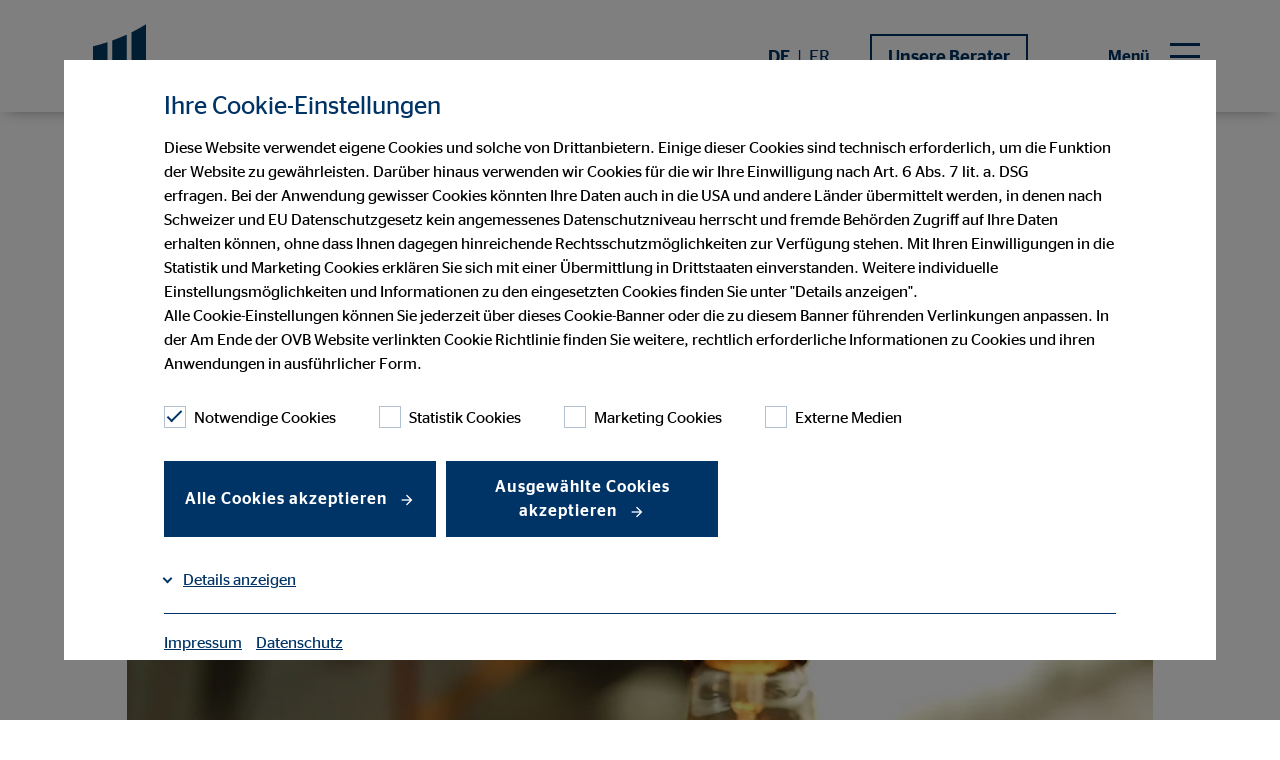

--- FILE ---
content_type: text/html; charset=utf-8
request_url: https://www.ovb-ag.ch/blog/artikel/steigende-energiekosten-so-sparst-du-strom-und-geld-1.html
body_size: 13898
content:
<!DOCTYPE html>
<html lang="de">
<head>

<meta charset="utf-8">
<!-- 
	This website is powered by TYPO3 - inspiring people to share!
	TYPO3 is a free open source Content Management Framework initially created by Kasper Skaarhoj and licensed under GNU/GPL.
	TYPO3 is copyright 1998-2026 of Kasper Skaarhoj. Extensions are copyright of their respective owners.
	Information and contribution at https://typo3.org/
-->



<title>Strom sparen: Tipps für steigende Energiekosten | OVB AG</title>
<meta name="generator" content="TYPO3 CMS">
<meta name="robots" content="index,follow">
<meta name="description" content="Du willst Energie sparen und deine Energiekosten senken? Mit diesen einfachen Tricks sparst du im Haushalt Strom und Geld.">
<meta name="viewport" content="width=device-width, initial-scale=1, user-scalable=yes">
<meta property="og:type" content="article">
<meta property="og:url" content="https://www.ovb-ag.ch/blog/artikel/steigende-energiekosten-so-sparst-du-strom-und-geld-1.html">
<meta property="og:title" content="Wie du deinen Stromverbrauch senken kannst – Energie und Strom sparen">
<meta property="og:description" content="Du willst Energie sparen und deine Energiekosten senken? Mit diesen einfachen Tricks sparst du im Haushalt Strom und Geld.">
<meta property="og:image" content="https://www.ovb-ag.ch/fileadmin/assets/Bilder/_processed_/1/0/csm_Gluehbirne-leuchtet-und-verbraucht-Strom-Stromverbrauch-ovb_pexels-burak-the-weekender-45072_ab3d220961.jpg">
<meta property="og:image:width" content="1200">
<meta property="og:image:height" content="674">
<meta name="twitter:title" content="Strom sparen: Tipps für steigende Energiekosten | OVB AG">
<meta name="twitter:description" content="Du willst Energie sparen und deine Energiekosten senken? Mit diesen einfachen Tricks sparst du im Haushalt Strom und Geld.">
<meta name="twitter:image" content="https://www.ovb-ag.ch/fileadmin/assets/Bilder/_processed_/1/0/csm_Gluehbirne-leuchtet-und-verbraucht-Strom-Stromverbrauch-ovb_pexels-burak-the-weekender-45072_ca79bd2096.jpg">
<meta name="twitter:image:alt" content="Glühbirne leuchtet und verbraucht Strom - Stromverbrauch  ">
<meta name="twitter:card" content="summary">


<link rel="stylesheet" href="/typo3temp/assets/compressed/styles-f87dffd2e0b21289c409472686d88479.css?1769097070" media="all" nonce="-bj4jlDVadiC3-I1sd-QKD-vmm_dxNDo3JQQbhjr2Lr8O0qFMh--BQ">
<link href="/_assets/e8c90b9983c1cf95dcc0174e76f0c198/Stylesheet/cookie_consent.css?1713862925" rel="stylesheet" nonce="-bj4jlDVadiC3-I1sd-QKD-vmm_dxNDo3JQQbhjr2Lr8O0qFMh--BQ" >




<script data-ignore="1" nonce="-bj4jlDVadiC3-I1sd-QKD-vmm_dxNDo3JQQbhjr2Lr8O0qFMh--BQ">const cookieConsentConfiguration = JSON.parse('{"cookieName":"cookie_consent","expiryDays":365,"hideOnInit":false,"reloadOnReeditDeny":false,"pushConsentToTagManager":false,"lazyloading":false,"lazyloadingTimeout":120,"consentMode":[],"containerId":"cookie-consent"}');</script>

<meta name="google-site-verification" content="-Kt8nF3BLeys0zJtAFBD1N7Ca8au9RA_6s_PXxYUWF8" />
<link rel="canonical" href="https://www.ovb-ag.ch/blog/artikel/steigende-energiekosten-so-sparst-du-strom-und-geld-1.html"/>

<link rel="alternate" hreflang="de-CH" href="https://www.ovb-ag.ch/blog/artikel/steigende-energiekosten-so-sparst-du-strom-und-geld-1.html"/>
<link rel="alternate" hreflang="fr-CH" href="https://www.ovb-ag.ch/francais/blog/article/augmentation-du-cout-de-lenergie-comment-economiser-de-lelectricite-et-largent-1.html"/>
<link rel="alternate" hreflang="x-default" href="https://www.ovb-ag.ch/blog/artikel/steigende-energiekosten-so-sparst-du-strom-und-geld-1.html"/>
<script type="application/ld+json" id="ext-schema-jsonld">{"@context":"https://schema.org/","@type":"WebPage"}</script>
<!-- This site is optimized with the Yoast SEO for TYPO3 plugin - https://yoast.com/typo3-extensions-seo/ -->
<script type="application/ld+json">[{"@context":"https:\/\/www.schema.org","@type":"BreadcrumbList","itemListElement":[{"@type":"ListItem","position":1,"item":{"@id":"https:\/\/www.ovb-ag.ch\/","name":"Home"}},{"@type":"ListItem","position":2,"item":{"@id":"https:\/\/www.ovb-ag.ch\/blog.html","name":"Blog"}},{"@type":"ListItem","position":3,"item":{"@id":"https:\/\/www.ovb-ag.ch\/blog\/artikel.html","name":"Artikel"}},{"@type":"ListItem","position":4,"item":{"@id":"https:\/\/www.ovb-ag.ch\/blog\/artikel\/steigende-energiekosten-so-sparst-du-strom-und-geld-1.html","name":"Strom sparen: Tipps f\u00fcr steigende Energiekosten | OVB AG"}}]}]</script>
</head>
<body>


    
    
    
    
        
    
        
    
        
    

    
        
    
        
    
        
    

    <header class="">
        

<div class="container">
    <nav class="navbar navbar-expand-lg navbar-btn-berater" role="navigation" id="mainNavbar">
        <div class="container-fluid background-white">
            <div class="navbar-meta" id="navbar-meta">
                <a class="navbar-brand" href="/" title="OVB Vermögensberatung (Schweiz) AG"><div class="brand-inner"></div></a>
                

                <div class="row justify-content-end align-items-center flex-nowrap main-row">
                    <div class="col col-auto mobilehidden">

                        
                            <div class="language-switch">
                                
                                    
                                    
                                        
                                                <a href="/blog/artikel/steigende-energiekosten-so-sparst-du-strom-und-geld-1.html" class="active">
                                                    DE
                                                </a>
                                                
                                                        <span>|</span>
                                                    
                                            
                                    
                                        
                                                <a href="/francais/blog/article/augmentation-du-cout-de-lenergie-comment-economiser-de-lelectricite-et-largent-1.html" class="">
                                                    FR
                                                </a>
                                                
                                            
                                    
                                
                            </div>
                        
                    </div>
                    <div class="col col-auto btn-col">
                        <div class="btn-holder">
                            
                                
                                    <a href="/portrait/unsere-berater.html" id="headerConsultantButton" title="Unsere Berater">Unsere Berater</a>
                                
                            
                        </div>
                    </div>
                    <div class="col col-auto col-toggler">
                        <button class="navbar-toggler collapsed" type="button" data-target="#navbarNavDropdown"
                                aria-controls="navbarNavDropdown"
                                aria-haspopup="true"
                                aria-expanded="false"
                                aria-label="Menü"
                                title="Menü">
                            <span class="smalltitle">Menü</span>
                            <label class="ovb-toggle-label" data-toggle-label="right">
                                <span class="ovb-toggle-icon"></span>
                                <span class="ovb-hidden">Menu Toggle</span>
                            </label>
                        </button>
                    </div>
                </div>
            </div>
            <div class="container collapse navbar-collapse justify-content-end align-items-stretch col-12 with-lang-switch" id="navbarNavDropdown">
                <ul class="navbar-nav"
                    role="menubar"
                    id="nav-main-ul"
                >
                    
                            
                            
                                <li class="nav-item dropdown">
                                    <a class="nav-link"
                                       href="/portrait.html"
                                       role="menuitem"
                                       aria-current="false"><span>Über OVB</span></a>
                                    
                                        <button tabindex="-1" class="dropdown-toggle toggle-arrow" id="navbarDropdownMenuLink1" type="button"  data-toggle="dropdown"
                                              aria-haspopup="true"
                                              aria-expanded="false"
                                              aria-controls="navbarDropdownMenuLink1" title="Über OVB">
                                        </button>
                                        <ul class="dropdown-menu row dropdown-menu--lvl-2"
                                             aria-labelledby="navbarDropdownMenuLink1"
                                             role="menu">
                                            
                                            <li class="dropdown-wrapper">
                                                <ul class="row dropdown-wrapper-inner">
                                                    <li class="mobile-back-button col-12">
                                                        <button type="button" class="btn-back" aria-label="back">
                                                            <span class="arrow-left"></span>Über OVB
                                                        </button>
                                                    </li>
                                                    
                                                        <li class="dropdown-col col-md-3">
                                                            <a class="dropdown-item lvl-2"
                                                               role="menuitem"
                                                               aria-current="false"
                                                               href="/portrait/wir-in-europa.html"><span>OVB Schweiz</span></a>
                                                            
                                                        </li>
                                                    
                                                        <li class="dropdown-col col-md-3">
                                                            <a class="dropdown-item lvl-2"
                                                               role="menuitem"
                                                               aria-current="false"
                                                               href="/portrait/unsere-partner.html"><span>Unsere Partner</span></a>
                                                            
                                                        </li>
                                                    
                                                        <li class="dropdown-col col-md-3">
                                                            <a class="dropdown-item lvl-2"
                                                               role="menuitem"
                                                               aria-current="false"
                                                               href="/portrait/unsere-berater.html"><span>Unsere Berater</span></a>
                                                            
                                                        </li>
                                                    
                                                </ul>
                                            </li>
                                        </ul>
                                    
                                </li>
                            
                                <li class="nav-item dropdown">
                                    <a class="nav-link"
                                       href="/finanzloesungen.html"
                                       role="menuitem"
                                       aria-current="false"><span>Finanzlösungen</span></a>
                                    
                                        <button tabindex="-1" class="dropdown-toggle toggle-arrow" id="navbarDropdownMenuLink2" type="button"  data-toggle="dropdown"
                                              aria-haspopup="true"
                                              aria-expanded="false"
                                              aria-controls="navbarDropdownMenuLink2" title="Finanzlösungen">
                                        </button>
                                        <ul class="dropdown-menu row dropdown-menu--lvl-2"
                                             aria-labelledby="navbarDropdownMenuLink2"
                                             role="menu">
                                            
                                            <li class="dropdown-wrapper">
                                                <ul class="row dropdown-wrapper-inner">
                                                    <li class="mobile-back-button col-12">
                                                        <button type="button" class="btn-back" aria-label="back">
                                                            <span class="arrow-left"></span>Finanzlösungen
                                                        </button>
                                                    </li>
                                                    
                                                        <li class="dropdown-col col-md-3">
                                                            <a class="dropdown-item lvl-2"
                                                               role="menuitem"
                                                               aria-current="false"
                                                               href="/finanzloesungen/altersvorsorge.html"><span>Altersvorsorge</span></a>
                                                            
                                                        </li>
                                                    
                                                        <li class="dropdown-col col-md-3">
                                                            <a class="dropdown-item lvl-2"
                                                               role="menuitem"
                                                               aria-current="false"
                                                               href="/finanzloesungen/gesundheit.html"><span>Gesundheit</span></a>
                                                            
                                                        </li>
                                                    
                                                        <li class="dropdown-col col-md-3">
                                                            <a class="dropdown-item lvl-2"
                                                               role="menuitem"
                                                               aria-current="false"
                                                               href="/finanzloesungen/haushaltsoptimierung.html"><span>Haushaltsoptimierung</span></a>
                                                            
                                                        </li>
                                                    
                                                </ul>
                                            </li>
                                        </ul>
                                    
                                </li>
                            
                                <li class="nav-item ">
                                    <a class="nav-link"
                                       href="/finanzloesungen/unser-beratungsmodell.html"
                                       role="menuitem"
                                       aria-current="false"><span>Unser Beratungsmodell</span></a>
                                    
                                </li>
                            
                                <li class="nav-item ">
                                    <a class="nav-link"
                                       href="/service.html"
                                       role="menuitem"
                                       aria-current="false"><span>Kundenservice</span></a>
                                    
                                </li>
                            
                                <li class="nav-item ">
                                    <a class="nav-link"
                                       href="/portrait/ovb-stories.html"
                                       role="menuitem"
                                       aria-current="false"><span>OVB Stories</span></a>
                                    
                                </li>
                            
                                <li class="nav-item ">
                                    <a class="nav-link"
                                       href="/blog.html"
                                       role="menuitem"
                                       aria-current="page"><span>Blog</span></a>
                                    
                                </li>
                            
                                <li class="nav-item dropdown">
                                    <a class="nav-link"
                                       href="/finanzberater-werden.html"
                                       role="menuitem"
                                       aria-current="false"><span>Finanzberater werden</span></a>
                                    
                                        <button tabindex="-1" class="dropdown-toggle toggle-arrow" id="navbarDropdownMenuLink7" type="button"  data-toggle="dropdown"
                                              aria-haspopup="true"
                                              aria-expanded="false"
                                              aria-controls="navbarDropdownMenuLink7" title="Finanzberater werden">
                                        </button>
                                        <ul class="dropdown-menu row dropdown-menu--lvl-2"
                                             aria-labelledby="navbarDropdownMenuLink7"
                                             role="menu">
                                            
                                            <li class="dropdown-wrapper">
                                                <ul class="row dropdown-wrapper-inner">
                                                    <li class="mobile-back-button col-12">
                                                        <button type="button" class="btn-back" aria-label="back">
                                                            <span class="arrow-left"></span>Finanzberater werden
                                                        </button>
                                                    </li>
                                                    
                                                        <li class="dropdown-col col-md-3">
                                                            <a class="dropdown-item lvl-2"
                                                               role="menuitem"
                                                               aria-current="false"
                                                               href="/finanzberater-werden/ausbildung-finden.html"><span>Ansprechpartner suchen</span></a>
                                                            
                                                        </li>
                                                    
                                                        <li class="dropdown-col col-md-3">
                                                            <a class="dropdown-item lvl-2"
                                                               role="menuitem"
                                                               aria-current="false"
                                                               href="/finanzberater-werden/bewerbung.html"><span>Bewerbung</span></a>
                                                            
                                                        </li>
                                                    
                                                </ul>
                                            </li>
                                        </ul>
                                    
                                </li>
                            
                        
                </ul>
                

                    
                            <div class="language-switch mobileonly" role="menu">
                                
                                    
                                            <a href="/blog/artikel/steigende-energiekosten-so-sparst-du-strom-und-geld-1.html"
                                               role="menuitem"
                                               aria-current="false"
                                               class="active">
                                                DE
                                            </a>
                                            
                                                    <span>|</span>
                                                
                                        
                                
                                    
                                            <a href="/francais/blog/article/augmentation-du-cout-de-lenergie-comment-economiser-de-lelectricite-et-largent-1.html"
                                               role="menuitem"
                                               aria-current="false"
                                               class="">
                                                FR
                                            </a>
                                            
                                        
                                
                            </div>
                        

                

            </div>
        </div>
    </nav>
</div>

    </header>


    <main class="page-content">
        
        

        
                
            
    

        
        
        <!--TYPO3SEARCH_begin-->
        
<section class="newsHeadBlog"><div class="container"><!-- BS Grid --><div class="row justify-content-center"><div class="col col-12 col-sm-10 col-lg-8 col-xl-9 blogheader"><h1>Steigende Energiekosten: So kannst du Strom und Geld sparen</h1><p class="smalltitle"><time datetime="2022-11-03" itemprop="datePublished">
									
									
										
												
														03. November 2022
													
											
									
								</time> | <span class="news-list-author" itemprop="author" itemscope="itemscope" itemtype="http://schema.org/Person"><span itemprop="name">OVB Vermögensberatung (Schweiz) AG</span></span></p><div class="social-link-list"><a href="https://www.facebook.com/sharer/sharer.php?kid_directed_site=0&sdk=joey&u=https://www.ovb-ag.ch/blog/artikel/steigende-energiekosten-so-sparst-du-strom-und-geld-1.html&display=popup&ref=plugin&src=share_button" class="share" target="_blank"><span>auf Facebook teilen</span></a><a href="https://www.linkedin.com/shareArticle?mini=true&url=https://www.ovb-ag.ch/blog/artikel/steigende-energiekosten-so-sparst-du-strom-und-geld-1.html&title=Steigende Energiekosten: So kannst du Strom und Geld sparen&summary=Du willst Energie sparen und deine Energiekosten senken? Mit diesen einfachen Tricks sparst du im Haushalt Strom und Geld.&source=https://www.ovb.eu/karriere.html" class="share" target="_blank"><span>auf LinkedIn teilen</span></a></div></div></div></div></section><section class="newsMotivBlog"><div class="container"><!-- BS Grid --><div class="row justify-content-center"><div class="col col-12 col-sm-10 single_image"><picture><!-- Webp 16:9 1160px x 653px --><source srcset="/fileadmin/assets/Bilder/_processed_/1/0/csm_Gluehbirne-leuchtet-und-verbraucht-Strom-Stromverbrauch-ovb_pexels-burak-the-weekender-45072_2dc1863fce.webp"
                type="image/webp" media="(min-width: 960px)"/><!-- Webp 16:9 900px x 506px --><source srcset="/fileadmin/assets/Bilder/_processed_/1/0/csm_Gluehbirne-leuchtet-und-verbraucht-Strom-Stromverbrauch-ovb_pexels-burak-the-weekender-45072_16199765d9.webp"
                type="image/webp" media="(min-width: 768px)"/><!-- Webp 16:9 708px x 398px --><source srcset="/fileadmin/assets/Bilder/_processed_/1/0/csm_Gluehbirne-leuchtet-und-verbraucht-Strom-Stromverbrauch-ovb_pexels-burak-the-weekender-45072_524a04d74b.webp"
                type="image/webp" media="(min-width: 600px)"/><!-- Webp 16:9 600px x 338px --><source srcset="/fileadmin/assets/Bilder/_processed_/1/0/csm_Gluehbirne-leuchtet-und-verbraucht-Strom-Stromverbrauch-ovb_pexels-burak-the-weekender-45072_e3e555f1ec.webp"
                type="image/webp" media="(max-width: 599px)"/><!-- Jpg/Png 16:9 1160px x 653px --><source srcset="/fileadmin/assets/Bilder/_processed_/1/0/csm_Gluehbirne-leuchtet-und-verbraucht-Strom-Stromverbrauch-ovb_pexels-burak-the-weekender-45072_e631c7dc63.jpg"
                media="(min-width: 960px)"/><!-- Jpg/Png 16:9 900px x 506px --><source srcset="/fileadmin/assets/Bilder/_processed_/1/0/csm_Gluehbirne-leuchtet-und-verbraucht-Strom-Stromverbrauch-ovb_pexels-burak-the-weekender-45072_72945a0465.jpg"
                media="(min-width: 768px)"/><!-- Jpg/Png 16:9 708px x 398px --><source srcset="/fileadmin/assets/Bilder/_processed_/1/0/csm_Gluehbirne-leuchtet-und-verbraucht-Strom-Stromverbrauch-ovb_pexels-burak-the-weekender-45072_d861582175.jpg"
                media="(min-width: 600px)"/><!-- Jpg/Png 16:9 600px x 338px --><source srcset="/fileadmin/assets/Bilder/_processed_/1/0/csm_Gluehbirne-leuchtet-und-verbraucht-Strom-Stromverbrauch-ovb_pexels-burak-the-weekender-45072_078ccc3941.jpg"
                media="(max-width: 599px)"/><img title="Glühbirne leuchtet und verbraucht Strom - Stromverbrauch  " alt="Glühbirne leuchtet und verbraucht Strom - Stromverbrauch  " loading="lazy" src="/fileadmin/assets/Bilder/_processed_/1/0/csm_Gluehbirne-leuchtet-und-verbraucht-Strom-Stromverbrauch-ovb_pexels-burak-the-weekender-45072_87f5ca3bcf.jpg" width="1160" height="653" /></picture></div></div></div></section><section class="text content introbox"><div class="container full-md-down"><div class="inner"><div class="row justify-content-center"><div class="col col-12 col-sm-10 col-lg-8 col-xl-9"><!-- // Innerhalb container diese Vergittung --><article class="ovb-logoflag ovb-logoflag- ovb-partnerflag-"><div class="h2">
											Das Wichtigste zum Thema Energiekosten
										</div><p class="primary">Lesezeit: ca. 4 Minuten</p><div class="row"><div class="col-12"><ul><li>Die Energiepreise und Stromkosten steigen in Europa deutlich. Ein sparsamer Umgang senkt den Energieverbrauch und schont zeitgleich den Geldbeutel sowie die Umwelt.</li><li>Die grössten Stromfresser im Haushalt sind Grossgeräte. Der Kauf von energieeffizienten Elektrogeräten lohnt sich oftmals langfristig.</li><li>Mit einfachen Massnahmen kannst du richtig Heizen und den eigenen Energieverbrauch reduzieren.</li></ul></div></div></article></div></div></div></div></section><html xmlns:f="http://typo3.org/ns/TYPO3/CMS/Fluid/ViewHelpers"></html><section class="blogText"><div class="container"><div class="row justify-content-center"><div class="col col-12 col-sm-10 col-lg-8 col-xl-9"><article><p class="bodytext"><strong>Die momentane Energiekrise und die stetig wachsende Inflation in Europa lassen die Preise deutlich steigen – insbesondere die Energiepreise. Damit du gut auf die kommenden Wintermonate vorbereitet bist, kannst du ein paar Dinge im Haushalt beachten. Bereits einfache Massnahmen helfen dir, die Heizkosten zu senken und viel Energie zu sparen.</strong><strong>Hier findest du alle Tipps und Möglichkeiten, wie du deine Energiekosten und deinen Stromverbrauch reduzieren kannst.</strong></p><p class="bodytext">Besonders in der heutigen Zeit gibt es gute Gründe, Energie zu sparen und diese bewusster zu verbrauchen. Der Konflikt in der Ukraine und die damit verbundenen hohen Energiepreise rücken die Frage der sparsamen Nutzung von fossilen Energieträgern immer mehr in den Vordergrund.</p><h2>Steigende Energiekosten in Europa</h2><p class="bodytext">Die steigenden Energiepreise und die hohe Inflationsrate in Europa belasten zunehmend den eigenen Geldbeutel. Es ist daher sinnvoll zu überlegen, wie du deinen privaten Energieverbrauch senken kannst. Natürlich ohne, dass du dabei zuhause die ganze Zeit frierst. Ein praktischer Nebeneffekt davon ist: ein <strong>ressourcenschonender Umgang</strong> schont langfristig nicht nur deinen Geldbeutel, sondern auch die Umwelt.</p><p class="bodytext">Doch wie stark sind die aktuellen Energiepreise gestiegen? Das zeigt sich am deutlichsten, wenn wir sie mit den Preisen der vergangenen Jahre vergleichen. So beträgt laut der Eidgenössischen Elektrizitätskommission (ElCom)<strong></strong>der <strong>durchschnittliche Strompreis</strong> für das<strong><strong>kommende Jahr 21.2 Rappen pro Kilowattstunde. </strong></strong>Im Vergleich zum Vorjahr entspricht das einer Zunahme von 0.7 Rp./kWh (+ 3 %).</p><h2>Im Haushalt Energie sparen</h2><p class="bodytext">Bei den hohen Energiepreisen ist somit nicht die Frage ob, sondern wie man in den eigenen vier Wänden Energie und Geld sparen kann. Doch das ist immer leichter gesagt als getan. Du solltest dir deswegen überlegen, wo genau du Strom sparen kannst und was die <strong>grössten Stromfresser </strong>bei dir zuhause sind. Denn Strom sparen kannst du zum Beispiel beim Waschen, in der Küche, bei der Beleuchtung oder auch im <a href="/blog/artikel/der-neue-arbeitsplatz-tipps-fuer-das-arbeiten-im-homeoffice.html" title="Home-Office">Home-Office</a>.</p></article></div></div></div></section><section class="TextMedia  smallDown" id="c62500"><div class="container full-width"><div class="row justify-content-center"><div class="col col-12"><div class="card media-right"><div class="row align-items-center"><div class="col col-12 col-sm-10 col-lg-4 offset-lg-2 body"><div class="card-body"><h3>Das verbraucht am meisten Strom</h3><p class="bodytext">Am einfachsten kannst du den Stromverbrauch deiner Geräte mit einem Strommessgerät messen oder einen Blick auf das Energieeffizienzlabel werfen. Besonders Geräte für die Unterhaltung, wie Fernseher oder Computer, werden fast täglich benutzt und verbrauchen in Summe dementsprechend viel. Der Kauf von <strong>energieeffizienten Elektrogeräten</strong> lohnt sich hierbei - trotz der höheren Kaufpreise - auf lange Sicht, da der jährliche Stromverbrauch geringer ist.</p></div></div><div class="col col-12 col-sm-10 col-lg-5 media"><div class="card-media"><div class="card-media"><picture><!-- Webp 16:9 800px x 450px Test --><source srcset="/fileadmin/assets/Bilder/_processed_/f/a/csm_Frau-gruebelt-vor-Geldschein-Strom-sparen-ovb_pexels-karolina-grabowska-7680366_ce5b55428f.webp"
                type="image/webp" media="(min-width: 960px)"/><!-- Webp 16:9 450px x 253px --><source srcset="/fileadmin/assets/Bilder/_processed_/f/a/csm_Frau-gruebelt-vor-Geldschein-Strom-sparen-ovb_pexels-karolina-grabowska-7680366_e55390e843.webp"
                type="image/webp" media="(min-width: 768px)"/><!-- Webp 16:9 708px x 398px --><source srcset="/fileadmin/assets/Bilder/_processed_/f/a/csm_Frau-gruebelt-vor-Geldschein-Strom-sparen-ovb_pexels-karolina-grabowska-7680366_a9f7ec65a8.webp"
                type="image/webp" media="(min-width: 600px)"/><!-- Webp 16:9 600px x 338px --><source srcset="/fileadmin/assets/Bilder/_processed_/f/a/csm_Frau-gruebelt-vor-Geldschein-Strom-sparen-ovb_pexels-karolina-grabowska-7680366_2d2c0ac44e.webp"
                type="image/webp" media="(max-width: 599px)"/><!-- Jpg/Png 16:9 800px x 450px --><source srcset="/fileadmin/assets/Bilder/_processed_/f/a/csm_Frau-gruebelt-vor-Geldschein-Strom-sparen-ovb_pexels-karolina-grabowska-7680366_c587b6af58.jpg"
                media="(min-width: 960px)"/><!-- Jpg/Png 16:9 450px x 253px --><source srcset="/fileadmin/assets/Bilder/_processed_/f/a/csm_Frau-gruebelt-vor-Geldschein-Strom-sparen-ovb_pexels-karolina-grabowska-7680366_ff9d737164.jpg"
                media="(min-width: 768px)"/><!-- Jpg/Png 16:9 708px x 398px --><source srcset="/fileadmin/assets/Bilder/_processed_/f/a/csm_Frau-gruebelt-vor-Geldschein-Strom-sparen-ovb_pexels-karolina-grabowska-7680366_e7888bcd48.jpg"
                media="(min-width: 600px)"/><!-- Jpg/Png 16:9 600px x 338px --><source srcset="/fileadmin/assets/Bilder/_processed_/f/a/csm_Frau-gruebelt-vor-Geldschein-Strom-sparen-ovb_pexels-karolina-grabowska-7680366_537df0947b.jpg"
                media="(max-width: 599px)"/><img title="Frau grübelt vor Geldschein – Strom sparen" alt="Frau grübelt vor Geldschein – Strom sparen" loading="lazy" src="/fileadmin/assets/Bilder/_processed_/f/a/csm_Frau-gruebelt-vor-Geldschein-Strom-sparen-ovb_pexels-karolina-grabowska-7680366_f865eb8a25.jpg" width="600" height="338" /></picture></div></div></div></div></div></div></div></div></section><section class="text content smallDown" id="c62501"><div class="container"><article class="ovb-logoflag ovb-logoflag- ovb-partnerflag-"><div class="row justify-content-center"><div class="col col-12 col-sm-10 col-lg-8 col-xl-9 "><p class="bodytext">Vor allem Grossgeräte, wie Kühlschrank, Waschmaschine oder Gefrierschrank, sind typische Stromfresser und verbrauchen eine beachtliche Menge Strom. Wenn du ein Grossgerät hast, was bereits über 10 bis 15 Jahren alt ist, kann hier ein Neukauf sinnvoll sein. Es kann sich also <a href="/blog/artikel/bewusster-konsum-mit-gutem-gewissen-nachhaltig-shoppen-1.html" title="langfristig lohnen">langfristig lohnen</a>, einmal tiefer in die Tasche zu greifen.</p><h3>Einfach und richtig Heizen</h3><p class="bodytext">Damit du in der kalten Jahreszeit dein Zuhause effizient heizen kannst, reichen bereits einfache Massnahmen. Dadurch kannst du deine Heizkosten reduzieren, Energie sparen und zeitgleich deine vier Wände warmhalten:</p><ul class="checklist_green"><li><strong>Entlüfte deine Heizung regelmässig</strong>: Wenn sich zu viel Luft in deiner Heizung befindet, kann sie nicht richtig heizen. Gluckert deine Heizung, solltest du sie entlüften und eventuell Wasser nachfüllen.</li><li><strong>Dichte Fenster und Türen ab</strong>: Undichte Stellen kannst du einfach mit Klebedichtungen abdecken. Klemme einfach ein Blatt Papier zwischen das Fenster ein – kannst du es ohne Probleme rausziehen, solltest du die Dichtung erneuern. Dadurch gelangt weniger kalte Luft in den Raum.</li><li><strong>Stosslüften statt permanenter Lüftung</strong>: Lüfte eher zweimal am Tag mit weit geöffnetem Fenster statt dauerhaft mit gekipptem Fenstern.</li><li><strong>Die richtige Raumtemperatur</strong>: Im Wohnbereich sollten es nicht mehr als 20 Grad sein, im Schlafzimmer reichen sogar nur 16 bis 18 Grad. Jedes Grad weniger spart Energie und somit auch Geld.</li></ul><h2>6 praktische Tipps zum Stromsparen</h2><p class="bodytext">Neben dem Neukauf von energieeffizienten Geräten kannst du mit deinen vorhandenen Geräten Strom sparen – sowohl im Haushalt als auch zum Beispiel im Home-Office. Wir haben für dich sechs Tipps, mit denen du leicht deine Energie- und Stromkosten reduzieren kannst.</p><h3>1. Sparen im Bad</h3><p class="bodytext">Lieber Duschen statt Baden, doch auch beim Duschen kannst du ein paar Dinge beachten. Ein sogenannter <strong>Sparduschkopf</strong> verbraucht weniger warmes Wasser als ein herkömmlicher und schont dadurch dein Portemonnaie. Prüfe ausserdem, ob dein Durchlauferhitzer nicht zu hoch eingestellt ist. <strong>39 Grad</strong><strong>&nbsp; </strong>Celsius gelten als ausreichend für den normalen täglichen Bedarf – die Temperatur kannst du unter der Dusche testen.</p></div></div></article></div></section><section class="TextMedia  smallDown" id="c62502"><div class="container full-width"><div class="row justify-content-center"><div class="col col-12"><div class="card media-right"><div class="row align-items-center"><div class="col col-12 col-sm-10 col-lg-4 offset-lg-2 body"><div class="card-body"><h3>2. Die Waschmaschine richtig nutzen</h3><p class="bodytext">Es reicht vollkommen aus, wenn du deine Klamotten nur bei 30 Grad Celsius wäschst. Ausserdem kannst du, wenn deine Waschmaschine es hat, das <strong>Eco-Programm</strong> benutzen. Das dauert meistens länger, verbraucht aber insgesamt weniger Strom und Wasser.</p></div></div><div class="col col-12 col-sm-10 col-lg-5 media"><div class="card-media"><div class="card-media"><picture><!-- Webp 16:9 800px x 450px Test --><source srcset="/fileadmin/assets/Bilder/_processed_/1/5/csm_Maedchen_vor_einer_Waschmaschine-Energiekosten-senken-ovb_pexels-cottonbro-7086376_a2243c496c.webp"
                type="image/webp" media="(min-width: 960px)"/><!-- Webp 16:9 450px x 253px --><source srcset="/fileadmin/assets/Bilder/_processed_/1/5/csm_Maedchen_vor_einer_Waschmaschine-Energiekosten-senken-ovb_pexels-cottonbro-7086376_22fe4f17c7.webp"
                type="image/webp" media="(min-width: 768px)"/><!-- Webp 16:9 708px x 398px --><source srcset="/fileadmin/assets/Bilder/_processed_/1/5/csm_Maedchen_vor_einer_Waschmaschine-Energiekosten-senken-ovb_pexels-cottonbro-7086376_3cb0f2ec76.webp"
                type="image/webp" media="(min-width: 600px)"/><!-- Webp 16:9 600px x 338px --><source srcset="/fileadmin/assets/Bilder/_processed_/1/5/csm_Maedchen_vor_einer_Waschmaschine-Energiekosten-senken-ovb_pexels-cottonbro-7086376_a8f63e67c1.webp"
                type="image/webp" media="(max-width: 599px)"/><!-- Jpg/Png 16:9 800px x 450px --><source srcset="/fileadmin/assets/Bilder/_processed_/1/5/csm_Maedchen_vor_einer_Waschmaschine-Energiekosten-senken-ovb_pexels-cottonbro-7086376_d3f76d4f89.jpg"
                media="(min-width: 960px)"/><!-- Jpg/Png 16:9 450px x 253px --><source srcset="/fileadmin/assets/Bilder/_processed_/1/5/csm_Maedchen_vor_einer_Waschmaschine-Energiekosten-senken-ovb_pexels-cottonbro-7086376_d51c2d3651.jpg"
                media="(min-width: 768px)"/><!-- Jpg/Png 16:9 708px x 398px --><source srcset="/fileadmin/assets/Bilder/_processed_/1/5/csm_Maedchen_vor_einer_Waschmaschine-Energiekosten-senken-ovb_pexels-cottonbro-7086376_acb99f6af3.jpg"
                media="(min-width: 600px)"/><!-- Jpg/Png 16:9 600px x 338px --><source srcset="/fileadmin/assets/Bilder/_processed_/1/5/csm_Maedchen_vor_einer_Waschmaschine-Energiekosten-senken-ovb_pexels-cottonbro-7086376_b27ebcd0d6.jpg"
                media="(max-width: 599px)"/><img title="Mädchen vor einer Waschmaschine - Energiekosten senken" alt="Mädchen vor einer Waschmaschine - Energiekosten senken" loading="lazy" src="/fileadmin/assets/Bilder/_processed_/1/5/csm_Maedchen_vor_einer_Waschmaschine-Energiekosten-senken-ovb_pexels-cottonbro-7086376_55944f85d1.jpg" width="600" height="338" /></picture></div></div></div></div></div></div></div></div></section><section class="text content" id="c62503"><div class="container"><article class="ovb-logoflag ovb-logoflag- ovb-partnerflag-"><div class="row justify-content-center"><div class="col col-12 col-sm-10 col-lg-8 col-xl-9 "><h3>3. Den Kühlschrank einstellen</h3><p class="bodytext">Achte auf die <strong>richtige Temperatur</strong> bei deinen Grossgeräten. Im Kühlschrank reicht eine Temperatur von 7 Grad Celsius aus und für den Gefrierschrank liegt die optimale Temperatur bei minus 18 Grad Celsius. Taue ausserdem regelmässig vereiste Ecken im Gefrierfach ab – sie verbrauchen sehr viel Energie.</p><h3>4. Sparsam in der Küche</h3><p class="bodytext">So simpel und doch so effizient: Benutze immer einen <strong>Deckel beim Kochen</strong>. Dadurch sparst du Zeit und Geld. Zudem kannst du einfach das Wasser im Wasserkocher statt im Topf erhitzen. Das geht deutlich schneller und braucht weniger Strom.</p><h3>5. Im Home-Office</h3><p class="bodytext">Benutze eher einen Laptop statt einem Desktop und <strong>entferne Ladegeräte</strong> direkt aus der Steckdose, wenn du sie nicht mehr benötigst - oftmals sind das heimliche Stromfresser. Ausserdem kannst du deinen Computer in den Stromsparmodus beziehungsweise Ruhezustand setzen, sobald du deinen Arbeitsplatz verlässt.</p><h3>6. Den Stand-by-Modus vermeiden</h3><p class="bodytext">Im Stand-by-Modus sind Elektrogeräte nicht komplett vom Stromnetz getrennt, das heisst sie verbrauchen, selbst wenn sie ausgeschaltet sind, Strom. Mit einer <strong>Mehrfachsteckdose</strong> kannst du jedoch über Nacht zum Beispiel den Fernseher oder den WLAN-Router komplett ausschalten und deine Stromkosten reduzieren.</p></div></div></article></div></section><section class="section-teaser-card  "><div class="container container_bs"><div class="teaser teaser-card multi-column-card"><div class="row "><div class="col col-12 item"><div class="card card-1-col ovb-blue color-white"><div class="row justify-content-center  "><div class="col col-12 col-sm-10 col-lg-8 col-xl-9 textonly col-body"><div class="card-body text-center"><article><div class="body-main"><span class="subline-1">Du willst wissen, wie viel du sparen kannst?</span><p class="bodytext">Dein Finanzberater oder Finanzberaterin hilft dir, einen guten Überblick über deine finanzielle Situation zu gewinnen, und zeigt dir, wie du am besten sparen kannst.</p></div><div class="button">
                            
                                
                                Jetzt Finanzberatung finden
                            
                        </div></article></div></div></div></div></div></div></div></div></section><section class="blogText linkback"><div class="container"><div class="row justify-content-center"><div class="col col-12 col-sm-10 col-lg-8 col-xl-9"><!-- Link Back --><a class="ovb-button secondary" href="/blog.html">
									zurück
								</a>
								&nbsp;
							

						</div></div></div></section><section class="header-element"><div class="container"><div class="row justify-content-left"><div class="col col-12 col-sm-10 col-lg-8 col-xl-9"><h3>Entdecken Sie unsere spannenden Beiträge</h3></div></div></div></section><section class="blogRelatedNews"><div class="container full-md-down"><div class="row"><div class="col col-12"><div class="newsteaser count-"><div class="row"><!--
	=====================
		Partials/List/Item.html
--><div class="col col-12 col-md-6 item swiper-slide"><div class="card"><div class="row card-row"><div class="col col-12 col-media"><div class="card-media"><div class="media"><picture><!-- Webp 16:9 800px x 450px Test --><source srcset="/fileadmin/assets/Bilder/_processed_/e/b/csm_Frau-im-Supermarkt-Inflation-pexels-anna-shvets-3962291_034fe9a3ab.webp"
                type="image/webp" media="(min-width: 960px)"/><!-- Webp 16:9 450px x 253px --><source srcset="/fileadmin/assets/Bilder/_processed_/e/b/csm_Frau-im-Supermarkt-Inflation-pexels-anna-shvets-3962291_5514b331bf.webp"
                type="image/webp" media="(min-width: 768px)"/><!-- Webp 16:9 708px x 398px --><source srcset="/fileadmin/assets/Bilder/_processed_/e/b/csm_Frau-im-Supermarkt-Inflation-pexels-anna-shvets-3962291_2152043f56.webp"
                type="image/webp" media="(min-width: 600px)"/><!-- Webp 16:9 600px x 338px --><source srcset="/fileadmin/assets/Bilder/_processed_/e/b/csm_Frau-im-Supermarkt-Inflation-pexels-anna-shvets-3962291_a7e11c5114.webp"
                type="image/webp" media="(max-width: 599px)"/><!-- Jpg/Png 16:9 800px x 450px --><source srcset="/fileadmin/assets/Bilder/_processed_/e/b/csm_Frau-im-Supermarkt-Inflation-pexels-anna-shvets-3962291_ca64a53830.jpg"
                media="(min-width: 960px)"/><!-- Jpg/Png 16:9 450px x 253px --><source srcset="/fileadmin/assets/Bilder/_processed_/e/b/csm_Frau-im-Supermarkt-Inflation-pexels-anna-shvets-3962291_321fd14ba7.jpg"
                media="(min-width: 768px)"/><!-- Jpg/Png 16:9 708px x 398px --><source srcset="/fileadmin/assets/Bilder/_processed_/e/b/csm_Frau-im-Supermarkt-Inflation-pexels-anna-shvets-3962291_4b49b32f1b.jpg"
                media="(min-width: 600px)"/><!-- Jpg/Png 16:9 600px x 338px --><source srcset="/fileadmin/assets/Bilder/_processed_/e/b/csm_Frau-im-Supermarkt-Inflation-pexels-anna-shvets-3962291_7ba4956a8f.jpg"
                media="(max-width: 599px)"/><img title="Frau im Supermarkt - Inflation" alt="Frau im Supermarkt - Inflation" loading="lazy" src="/fileadmin/assets/Bilder/_processed_/e/b/csm_Frau-im-Supermarkt-Inflation-pexels-anna-shvets-3962291_802082fd6d.jpg" width="600" height="338" /></picture></div></div></div><div class="col col-12 col-body"><div class="card-body"><div class="body-main"><a class="teaserHeadline h3" title="Inflation: So machst du aus deinem Geld wieder mehr" href="/blog/artikel/inflation-so-machst-du-aus-deinem-geld-wieder-mehr.html">
                                    Inflation: So machst du aus deinem Geld wieder mehr
                                </a><div class="published-date"><time datetime="2023-02-01" itemprop="datePublished">
                                
                                
                                    
                                            
                                                    01. Februar 2023
                                                
                                        
                                
                            </time></div><p class="bodytext">Die Preise für Lebensmittel und andere Waren sind in den vergangenen Monaten konstant gestiegen. Für viele private Haushalte wird es immer schwieriger, die monatlichen Ausgaben zu decken und die hohen Verbraucherpreise zu zahlen. Doch wie ist es eigentlich zu unserer derzeitigen Preisentwicklung gekommen und wie kannst du dein Geld vor der sinkenden Kaufkraft schützen? Alles Wichtige zu dem Thema erfährst du hier.</p></div><div class="button"><a class="btn" title="Inflation: So machst du aus deinem Geld wieder mehr" href="/blog/artikel/inflation-so-machst-du-aus-deinem-geld-wieder-mehr.html">
                            
                                    
                                        Artikel lesen
                                    
                                
                        </a></div></div></div></div></div></div><!--
	=====================
		Partials/List/Item.html
--><div class="col col-12 col-md-6 item swiper-slide"><div class="card"><div class="row card-row"><div class="col col-12 col-media"><div class="card-media"><div class="media"><picture><!-- Webp 16:9 800px x 450px Test --><source srcset="/fileadmin/assets/_processed_/1/8/csm_young-boy-counting-money-with-piggybank-ovb_iStock-960352410_4bf1db727f.webp"
                type="image/webp" media="(min-width: 960px)"/><!-- Webp 16:9 450px x 253px --><source srcset="/fileadmin/assets/_processed_/1/8/csm_young-boy-counting-money-with-piggybank-ovb_iStock-960352410_f6314a23e2.webp"
                type="image/webp" media="(min-width: 768px)"/><!-- Webp 16:9 708px x 398px --><source srcset="/fileadmin/assets/_processed_/1/8/csm_young-boy-counting-money-with-piggybank-ovb_iStock-960352410_6002b150c5.webp"
                type="image/webp" media="(min-width: 600px)"/><!-- Webp 16:9 600px x 338px --><source srcset="/fileadmin/assets/_processed_/1/8/csm_young-boy-counting-money-with-piggybank-ovb_iStock-960352410_4c6180b085.webp"
                type="image/webp" media="(max-width: 599px)"/><!-- Jpg/Png 16:9 800px x 450px --><source srcset="/fileadmin/assets/_processed_/1/8/csm_young-boy-counting-money-with-piggybank-ovb_iStock-960352410_1749666446.jpg"
                media="(min-width: 960px)"/><!-- Jpg/Png 16:9 450px x 253px --><source srcset="/fileadmin/assets/_processed_/1/8/csm_young-boy-counting-money-with-piggybank-ovb_iStock-960352410_58683273a2.jpg"
                media="(min-width: 768px)"/><!-- Jpg/Png 16:9 708px x 398px --><source srcset="/fileadmin/assets/_processed_/1/8/csm_young-boy-counting-money-with-piggybank-ovb_iStock-960352410_7bf510a907.jpg"
                media="(min-width: 600px)"/><!-- Jpg/Png 16:9 600px x 338px --><source srcset="/fileadmin/assets/_processed_/1/8/csm_young-boy-counting-money-with-piggybank-ovb_iStock-960352410_078447e4d3.jpg"
                media="(max-width: 599px)"/><img title="Kind mit Sparschwein und Geldmünzen – Fixkosten " alt="Kind mit Sparschwein und Geldmünzen – Fixkosten " loading="lazy" src="/fileadmin/assets/_processed_/1/8/csm_young-boy-counting-money-with-piggybank-ovb_iStock-960352410_88a1ee7b16.jpg" width="600" height="338" /></picture></div></div></div><div class="col col-12 col-body"><div class="card-body"><div class="body-main"><a class="teaserHeadline h3" title="Was sind monatliche Fixkosten im Haushalt und wie hoch sollten sie sein?" href="/blog/artikel/was-sind-monatliche-fixkosten-im-haushalt-und-wie-hoch-sollten-sie-sein.html">
                                    Was sind monatliche Fixkosten im Haushalt und wie hoch sollten sie sein?
                                </a><div class="published-date"><time datetime="2022-01-04" itemprop="datePublished">
                                
                                
                                    
                                            
                                                    04. Januar 2022
                                                
                                        
                                
                            </time></div><p class="bodytext">Weisst du, wie hoch deine monatlichen Ausgaben sind? Vielen Menschen fehlt der Überblick, wieviel sie jeden Monat ausgeben – dabei ist genau das die wichtigste Grundlage für die eigene Finanz- und Lebensplanung. Die Gesamtausgaben eines Haushalts setzen sich immer aus fixen und variablen Kosten zusammen. Doch was genau sind Fixkosten? Und welchen Anteil des Budgets sollten sie ausmachen?</p></div><div class="button"><a class="btn" title="Was sind monatliche Fixkosten im Haushalt und wie hoch sollten sie sein?" href="/blog/artikel/was-sind-monatliche-fixkosten-im-haushalt-und-wie-hoch-sollten-sie-sein.html">
                            
                                    
                                        Artikel lesen
                                    
                                
                        </a></div></div></div></div></div></div></div></div></div></div></div></section><script type="application/ld+json">
{
    "@context": "https://schema.org",
    "@type": "BlogPosting",
    "headline": "Steigende Energiekosten: So kannst du Strom und Geld sparen",
    "title": "Steigende Energiekosten: So kannst du Strom und Geld sparen",
    "jobLocation": {
        "@type": "Place",
        "address": {
            "@type": "PostalAddress",
            "addressLocality": "K\u00f6ln",
            "postalCode": 50667,
            "addressCountry": "DE",
            "addressRegion": "NRW"
        }
    },
    "hiringOrganization": "OVB",
    "publisher": {
        "@type": "Organization",
        "name": "OVB",
        "logo": {
            "@type": "ImageObject",
            "url": "https://www.ovb-ag.ch/_assets/591954c268d6a7d5bf39e8f45d857458/img/layout/ovb_logo.svg"
        }
    },
    "image": "https://www.ovb-ag.ch/fileadmin/assets/Bilder/ovb_swiss/ovb_blog_images_2022/Gluehbirne-leuchtet-und-verbraucht-Strom-Stromverbrauch-ovb_pexels-burak-the-weekender-45072.jpg",
    "description": "Du willst Energie sparen und deine Energiekosten senken? Mit diesen einfachen Tricks sparst du im Haushalt Strom und Geld.",
    "datePublished": "2022-11-03",
    "datePosted": "2022-11-03",
    "dateModified": "2024-10-19"
}
</script>


        <!--TYPO3SEARCH_end-->
        
    
        
    </main>

    <!-- Footer -->

<footer class="page-footer font-small blue footer-grid" xmlns:f="http://www.w3.org/1999/html">
    <section>
        <div class="container">
            <div class="footer-main">
                
                        <div class="row ">
                            <div class="col col-12">
                                
                            </div>
                        </div>
                    

                <div class="row">
                    <div class="col col-12">
                        
                            <a class="footer-brand" href="/" title="OVB Vermögensberatung (Schweiz) AG"><div class="brand-inner"></div></a>
                        
                    </div>
                </div>
                <div class="row align-content-center">
                    <div class="col col-12 col-sm-3">
                        
                            <article class="ovb-logoflag ovb-logoflag- ovb-partnerflag-">
<div class="row "><div class="col col-12  "><p class="bodytext"><strong>OVB Vermögensberatung (Schweiz) AG</strong><br>Bösch 69&nbsp;<br>6331 Hünenberg</p><p class="bodytext">Telefon:&nbsp;<a href="tel:+41417670130" data-tel="+41417670130" title="OVB Vermögensberatung (Schweiz) AG anrufen">+41417670130</a>&nbsp;<br>Mail: <a href="mailto:ovb@ovb-ag.ch" title="Mail an OVB Vermögensberatung (Schweiz) AG">ovb@ovb-ag.ch</a></p></div></div>

</article>
                        
                    </div>
                    

                    
                            
                                
                                        <div class="col col-6 col-sm-3">
                                            <ul class="layout">
                                                
                                                    <li><span class="h6">Service und Informationen</span></li>
                                                
                                                
                                                    <li><a href="/service/impressum.html" target="" >Impressum</a></li>
                                                
                                                    <li><a href="/service/datenschutz.html" target="" >Datenschutz</a></li>
                                                
                                            </ul>
                                        </div>
                                        <div class="col col-6 col-sm-3">
                                            <ul class="layout">
                                                
                                                    <li><span class="h6">Rechtliche Hinweise</span></li>
                                                
                                                
                                                    <li><a href="/netiquette.html" target="" >Netiquette</a></li>
                                                
                                                    <li><a href="https://ch.myovb.com/CH/CRM/crm/start" target="_blank" >myOVB Schweiz</a></li>
                                                
                                                <li><a href="#" class="cookie-consent-open" title="Cookie-Einstellungen">Cookie-Einstellungen</a></li>
                                            </ul>
                                        </div>
                                    

                                

                            
                            
                            

                            
                        


                </div>
            </div>
            <div class="footer-socials">
                <ul class="layout">

                    
                        <li>
                            <a class="solink_fb" href="https://www.facebook.com/ovbschweiz" target="_blank" rel="noopener noreferrer" title="Besuchen Sie das OVB Profil bei Facebook"></a>
                        </li>
                    
                    
                        <li>
                            <a class="solink_in" href="https://www.linkedin.com/company/ovbschweiz" target="_blank" rel="noopener noreferrer" title="Besuchen Sie das OVB Profil bei LinkedIn"></a>
                        </li>
                    
                    
                    
                        <li>
                            <a class="solink_insta" href="https://www.instagram.com/ovb_schweiz" target="_blank" rel="noopener noreferrer" title="Besuchen Sie das OVB Profil bei Instagram"></a>
                        </li>
                    
                    
                        <li>
                            <a class="solink_youtube" href="https://www.youtube.com/channel/UCLUurxw6whbgdIn_wC-d6sQ" target="_blank" rel="noopener noreferrer" title="Besuchen Sie das OVB Profil bei Youtube"></a>
                        </li>
                    
                    
                        <li>
                            <a class="solink_messenger" href="https://m.me/ovbschweiz" target="_blank" rel="noopener noreferrer" title="Kontaktieren Sie uns mit dem Messenger"></a>
                        </li>
                    
                    
                        <li>
                             
                        </li>
                    
                </ul>
            </div>
        </div>
    </section>
    <div class="footer-copyright">
        <section>
            <div class="container">
                
                <p>Copyright © 2026  by OVB Vermögensberatung (Schweiz) AG | All Rights Reserved</p>
                
            </div>
        </section>
    </div>
</footer>
<script src="/_assets/591954c268d6a7d5bf39e8f45d857458/js/jquery-1.10.2.min.js?1769096606" nonce="-bj4jlDVadiC3-I1sd-QKD-vmm_dxNDo3JQQbhjr2Lr8O0qFMh--BQ"></script>
<script src="/_assets/591954c268d6a7d5bf39e8f45d857458/js/slick.min.js?1769096606" nonce="-bj4jlDVadiC3-I1sd-QKD-vmm_dxNDo3JQQbhjr2Lr8O0qFMh--BQ"></script>
<script src="/_assets/591954c268d6a7d5bf39e8f45d857458/js/swiper.js?1769096733" nonce="-bj4jlDVadiC3-I1sd-QKD-vmm_dxNDo3JQQbhjr2Lr8O0qFMh--BQ"></script>
<script src="/_assets/591954c268d6a7d5bf39e8f45d857458/js/jquery-ui.min.js?1769096606" nonce="-bj4jlDVadiC3-I1sd-QKD-vmm_dxNDo3JQQbhjr2Lr8O0qFMh--BQ"></script>
<script src="/_assets/591954c268d6a7d5bf39e8f45d857458/js/jquery.datepicker.localization.js?1769096606" nonce="-bj4jlDVadiC3-I1sd-QKD-vmm_dxNDo3JQQbhjr2Lr8O0qFMh--BQ"></script>
<script src="/_assets/591954c268d6a7d5bf39e8f45d857458/js/jquery.validate.min.js?1769096606" nonce="-bj4jlDVadiC3-I1sd-QKD-vmm_dxNDo3JQQbhjr2Lr8O0qFMh--BQ"></script>
<script src="/_assets/591954c268d6a7d5bf39e8f45d857458/js/jqueryScrollbars.js?1769096606" nonce="-bj4jlDVadiC3-I1sd-QKD-vmm_dxNDo3JQQbhjr2Lr8O0qFMh--BQ"></script>
<script src="/_assets/06f5b9afb8e209441a437b650aaa0ebe/JavaScript/widget.module.min.js?1717159102" nonce="-bj4jlDVadiC3-I1sd-QKD-vmm_dxNDo3JQQbhjr2Lr8O0qFMh--BQ"></script>
<script src="/_assets/06f5b9afb8e209441a437b650aaa0ebe/JavaScript/widget.min.js?1717159102" nonce="-bj4jlDVadiC3-I1sd-QKD-vmm_dxNDo3JQQbhjr2Lr8O0qFMh--BQ"></script>
<script src="/_assets/591954c268d6a7d5bf39e8f45d857458/js/ovb_popup.js?1769096606" nonce="-bj4jlDVadiC3-I1sd-QKD-vmm_dxNDo3JQQbhjr2Lr8O0qFMh--BQ"></script>
<script src="/_assets/591954c268d6a7d5bf39e8f45d857458/js/ovb_scripts.js?1769096733" nonce="-bj4jlDVadiC3-I1sd-QKD-vmm_dxNDo3JQQbhjr2Lr8O0qFMh--BQ"></script>
<script src="/_assets/591954c268d6a7d5bf39e8f45d857458/js/functions.js?1769096606" nonce="-bj4jlDVadiC3-I1sd-QKD-vmm_dxNDo3JQQbhjr2Lr8O0qFMh--BQ"></script>
<script src="/_assets/591954c268d6a7d5bf39e8f45d857458/js/desktop-navigation-new.js?1769096606" nonce="-bj4jlDVadiC3-I1sd-QKD-vmm_dxNDo3JQQbhjr2Lr8O0qFMh--BQ"></script>
<script src="/_assets/591954c268d6a7d5bf39e8f45d857458/js/bootstrap.min.js?1769096606" nonce="-bj4jlDVadiC3-I1sd-QKD-vmm_dxNDo3JQQbhjr2Lr8O0qFMh--BQ"></script>
<script src="/_assets/e8c90b9983c1cf95dcc0174e76f0c198/JavaScript/cookie_consent.js?1713862925" nonce="-bj4jlDVadiC3-I1sd-QKD-vmm_dxNDo3JQQbhjr2Lr8O0qFMh--BQ"></script>

<div id="cookie-consent" class="cookie-consent-container" style="display: none;">
    <div class="consent-modal">
    
      <strong class="cookie-headline">Ihre Cookie-Einstellungen</strong>
    
    <div class="hint"><p class="bodytext">Diese Website verwendet eigene Cookies und solche von Drittanbietern. Einige dieser Cookies sind technisch erforderlich, um die Funktion der Website zu gewährleisten. Darüber hinaus verwenden wir Cookies für die wir Ihre Einwilligung nach Art. 6 Abs. 7 lit. a. DSG erfragen.&nbsp;Bei der Anwendung gewisser Cookies könnten Ihre Daten auch in die USA und andere Länder übermittelt werden, in denen nach Schweizer und EU Datenschutzgesetz&nbsp;kein angemessenes Datenschutzniveau herrscht und fremde Behörden Zugriff auf Ihre Daten erhalten können, ohne dass Ihnen dagegen hinreichende Rechtsschutzmöglichkeiten zur Verfügung stehen. Mit Ihren Einwilligungen in die Statistik und Marketing Cookies erklären Sie sich mit einer Übermittlung in Drittstaaten einverstanden. Weitere individuelle Einstellungsmöglichkeiten und Informationen zu den eingesetzten Cookies finden Sie unter "Details anzeigen".<br>Alle Cookie-Einstellungen können Sie jederzeit über dieses Cookie-Banner oder die zu diesem Banner führenden Verlinkungen anpassen. In der Am Ende der OVB Website verlinkten Cookie Richtlinie finden Sie weitere, rechtlich erforderliche Informationen zu Cookies und ihren Anwendungen in ausführlicher Form.</p></div>

    

  <form autocomplete="off" method="post" action="/cookie.json?tx_mindshapecookieconsent_consent%5Baction%5D=consent&amp;tx_mindshapecookieconsent_consent%5Bcontroller%5D=Consent&amp;cHash=534f027688118e6e3ba7c89795a149dd">
<div>
<input type="hidden" name="tx_mindshapecookieconsent_consent[__referrer][@extension]" value="MindshapeCookieConsent" />
<input type="hidden" name="tx_mindshapecookieconsent_consent[__referrer][@controller]" value="Consent" />
<input type="hidden" name="tx_mindshapecookieconsent_consent[__referrer][@action]" value="modal" />
<input type="hidden" name="tx_mindshapecookieconsent_consent[__referrer][arguments]" value="YTowOnt9c69b80215c5fbb4d089f305745bf3e29c947c9b3" />
<input type="hidden" name="tx_mindshapecookieconsent_consent[__referrer][@request]" value="{&quot;@extension&quot;:&quot;MindshapeCookieConsent&quot;,&quot;@controller&quot;:&quot;Consent&quot;,&quot;@action&quot;:&quot;modal&quot;}d40d76b2ce2202fdeb92ab717de6f4392c7a1c8b" />
<input type="hidden" name="tx_mindshapecookieconsent_consent[__trustedProperties]" value="{&quot;consent&quot;:{&quot;isAjaxRequest&quot;:1,&quot;currentUrl&quot;:1,&quot;selectAll&quot;:1,&quot;cookieOptions&quot;:[1,1,1,1,1]}}efe120e7e00bb2017c05bd94cb6dd4ec47362672" />
</div>


    <input class="is-ajax" type="hidden" name="tx_mindshapecookieconsent_consent[consent][isAjaxRequest]" value="0" />
    <input type="hidden" name="tx_mindshapecookieconsent_consent[consent][currentUrl]" value="https://www.ovb-ag.ch/blog/artikel/steigende-energiekosten-so-sparst-du-strom-und-geld-1.html" />

    

    <ul class="options">
      <li>
        <label for="modal-option-necessary" class="label">
          <input id="modal-option-necessary" class="option-necessary" type="checkbox" checked disabled>
          Notwendige Cookies
          <span class="checkmark"></span>
        </label>
      </li>
      
        
          <li>
            <label for="modal-option-19" class="label">
              <input id="modal-option-19" class="option" type="checkbox" value="19">
              Statistik Cookies
              <span class="checkmark"></span>
            </label>
          </li>
        
      
        
          <li>
            <label for="modal-option-20" class="label">
              <input id="modal-option-20" class="option" type="checkbox" value="20">
              Marketing Cookies
              <span class="checkmark"></span>
            </label>
          </li>
        
      
        
          <li>
            <label for="modal-option-21" class="label">
              <input id="modal-option-21" class="option" type="checkbox" value="21">
              Externe Medien
              <span class="checkmark"></span>
            </label>
          </li>
        
      
    </ul>

  

    <div class="buttons text-center">
      
        <button class="select-all btn btn--primary" title="Alle Cookies akzeptieren " type="submit" name="tx_mindshapecookieconsent_consent[consent][selectAll]" value="1">
          Alle Cookies akzeptieren 
        </button>
      

      <button class="save btn btn--secondary" title="Ausgewählte Cookies akzeptieren " type="submit" name="tx_mindshapecookieconsent_consent[consent][selectAll]" value="0">
        Ausgewählte Cookies akzeptieren 
      </button>

      
    </div>

    <a href="#" class="show-details text-center">
      <span class="more">Details anzeigen</span>
      <span class="less">Details ausblenden</span>
    </a>

    <div class="details">
      <div class="detail">
        <div class="option-wrapper">
          <strong class="option-headline">Notwendige Cookies</strong>
          <p class="bodytext">Notwendige Cookies ermöglichen grundlegende Funktionen und sind für die einwandfreie Funktion der Website erforderlich. Die Deaktivierung kann die Funktion der Webseite einschränken.</p>

          <div class="necessary-cookieoptions">
            
              <div class="option-detail-wrapper">
                <div class="option-detail cookie-option">
                  <label for="modal-cookieoption-19" class="label">
                    <input id="modal-cookieoption-19" class="option-necessary" type="checkbox" checked disabled>
                    Einverständnis Cookie | Empfänger: OVB
                    <span class="checkmark"></span>
                  </label>
                </div>
                

    
      <div class="option-detail option-name">
        <strong class="option-title">Name:</strong>
        <span class="option-value">cookie_consent_v2</span>
      </div>
    
    
      <div class="option-detail option-provider">
        <strong class="option-title">Anbieter:</strong>
        <span class="option-value">mindshape</span>
      </div>
    
    
      <div class="option-detail option-purpose">
        <strong class="option-title">Zweck:</strong>
        <span class="option-value">Speichern Ihrer Einwilligungen</span>
      </div>
    
    
      <div class="option-detail option-duration">
        <strong class="option-title">Cookie Laufzeit:</strong>
        <span class="option-value">1 Jahr</span>
      </div>
    

  
              </div>
            
              <div class="option-detail-wrapper">
                <div class="option-detail cookie-option">
                  <label for="modal-cookieoption-115" class="label">
                    <input id="modal-cookieoption-115" class="option-necessary" type="checkbox" checked disabled>
                    Benutzereinstellungen | Empfänger: OVB
                    <span class="checkmark"></span>
                  </label>
                </div>
                

    
      <div class="option-detail option-name">
        <strong class="option-title">Name:</strong>
        <span class="option-value">fe_typo_user</span>
      </div>
    
    
      <div class="option-detail option-provider">
        <strong class="option-title">Anbieter:</strong>
        <span class="option-value">TYPO3 Association</span>
      </div>
    
    
      <div class="option-detail option-purpose">
        <strong class="option-title">Zweck:</strong>
        <span class="option-value">Speicherung von Benutzereinstellungen</span>
      </div>
    
    
      <div class="option-detail option-duration">
        <strong class="option-title">Cookie Laufzeit:</strong>
        <span class="option-value">Browser-Sitzung</span>
      </div>
    

  
              </div>
            
          </div>
        </div>
        
          
            <div class="option-wrapper">
              <strong class="option-headline">Statistik Cookies</strong>
              <p class="bodytext">Statistik Cookies erfassen Informationen anonym. Diese Informationen helfen uns zu verstehen, wie unsere Besucher unsere Website nutzen.</p>

              <div class="cookieoptions" data-parent="#modal-option-19">
                
                  <div class="option-detail-wrapper">
                    <div class="option-detail cookie-option">
                      <label for="modal-cookieoption-google_analytics" class="label">
                        <input type="hidden" name="tx_mindshapecookieconsent_consent[consent][cookieOptions]" value="" /><input data-identifier="google_analytics" id="modal-cookieoption-google_analytics" type="checkbox" name="tx_mindshapecookieconsent_consent[consent][cookieOptions][]" value="116" />
                        Google Analytics | Empfänger: OVB, Google Irland Ltd.
                        <span class="checkmark"></span>
                      </label>
                    </div>
                    

    
      <div class="option-detail option-name">
        <strong class="option-title">Name:</strong>
        <span class="option-value">_ga, _gat_UA-41411249-9, _gid</span>
      </div>
    
    
      <div class="option-detail option-provider">
        <strong class="option-title">Anbieter:</strong>
        <span class="option-value">Google Ireland Ltd.</span>
      </div>
    
    
      <div class="option-detail option-purpose">
        <strong class="option-title">Zweck:</strong>
        <span class="option-value">Erhebung von Statistiken zur Website-Nutzung</span>
      </div>
    
    
      <div class="option-detail option-duration">
        <strong class="option-title">Cookie Laufzeit:</strong>
        <span class="option-value">bis zu 26 Monate</span>
      </div>
    

  
                  </div>
                
              </div>
            </div>
          
        
          
            <div class="option-wrapper">
              <strong class="option-headline">Marketing Cookies</strong>
              <p class="bodytext">Marketing Cookies werden eingesetzt, um personalisierte Werbung anzuzeigen. Zu diesem Zweck werden die Daten an Drittanbieter übermittelt, die die Besucher über die Websites hinweg verfolgen.</p>

              <div class="cookieoptions" data-parent="#modal-option-20">
                
                  <div class="option-detail-wrapper">
                    <div class="option-detail cookie-option">
                      <label for="modal-cookieoption-facebook_pixel" class="label">
                        <input data-identifier="facebook_pixel" id="modal-cookieoption-facebook_pixel" type="checkbox" name="tx_mindshapecookieconsent_consent[consent][cookieOptions][]" value="117" />
                        Facebook Pixel | Empfänger: OVB, Facebook Ireland Ltd.
                        <span class="checkmark"></span>
                      </label>
                    </div>
                    

    
      <div class="option-detail option-name">
        <strong class="option-title">Name:</strong>
        <span class="option-value">_fbp</span>
      </div>
    
    
      <div class="option-detail option-provider">
        <strong class="option-title">Anbieter:</strong>
        <span class="option-value">Facebook Ireland Ltd.</span>
      </div>
    
    
      <div class="option-detail option-purpose">
        <strong class="option-title">Zweck:</strong>
        <span class="option-value">Verknüpfung mit Benutzerprofilen</span>
      </div>
    
    
      <div class="option-detail option-duration">
        <strong class="option-title">Cookie Laufzeit:</strong>
        <span class="option-value">3 Monate</span>
      </div>
    

  
                  </div>
                
                  <div class="option-detail-wrapper">
                    <div class="option-detail cookie-option">
                      <label for="modal-cookieoption-adform" class="label">
                        <input data-identifier="adform" id="modal-cookieoption-adform" type="checkbox" name="tx_mindshapecookieconsent_consent[consent][cookieOptions][]" value="206" />
                        Adform | Empfänger: OVB, Adform A/S
                        <span class="checkmark"></span>
                      </label>
                    </div>
                    

    
      <div class="option-detail option-name">
        <strong class="option-title">Name:</strong>
        <span class="option-value">uid, C</span>
      </div>
    
    
      <div class="option-detail option-provider">
        <strong class="option-title">Anbieter:</strong>
        <span class="option-value">Adform A/S</span>
      </div>
    
    
      <div class="option-detail option-purpose">
        <strong class="option-title">Zweck:</strong>
        <span class="option-value">ad campaign</span>
      </div>
    
    
      <div class="option-detail option-duration">
        <strong class="option-title">Cookie Laufzeit:</strong>
        <span class="option-value">2 Monate</span>
      </div>
    

  
                  </div>
                
              </div>
            </div>
          
        
          
            <div class="option-wrapper">
              <strong class="option-headline">Externe Medien</strong>
              <p class="bodytext">Inhalte von Video- und Kartenplattformen werden beim Besuch unserer Webseite standardmäßig blockiert. Durch das Akzeptieren von externen Medien willigen Sie auch in die mögliche Übermittlung Ihrer Daten an Dienste in datenschutzrechtlich sogenannten Drittländern durch den Anbieter ein.</p>

              <div class="cookieoptions" data-parent="#modal-option-21">
                
                  <div class="option-detail-wrapper">
                    <div class="option-detail cookie-option">
                      <label for="modal-cookieoption-google_maps" class="label">
                        <input data-identifier="google_maps" id="modal-cookieoption-google_maps" type="checkbox" name="tx_mindshapecookieconsent_consent[consent][cookieOptions][]" value="21" />
                        Google Maps | Empfänger: OVB, Google Ireland Ltd.
                        <span class="checkmark"></span>
                      </label>
                    </div>
                    

    
      <div class="option-detail option-name">
        <strong class="option-title">Name:</strong>
        <span class="option-value">google_maps</span>
      </div>
    
    
      <div class="option-detail option-provider">
        <strong class="option-title">Anbieter:</strong>
        <span class="option-value">Google Ireland Ltd.</span>
      </div>
    
    
      <div class="option-detail option-purpose">
        <strong class="option-title">Zweck:</strong>
        <span class="option-value">Einbinden von interaktiven Google Karten</span>
      </div>
    
    
      <div class="option-detail option-duration">
        <strong class="option-title">Cookie Laufzeit:</strong>
        <span class="option-value">24 Monate</span>
      </div>
    

  
                  </div>
                
                  <div class="option-detail-wrapper">
                    <div class="option-detail cookie-option">
                      <label for="modal-cookieoption-youtube" class="label">
                        <input data-identifier="youtube" id="modal-cookieoption-youtube" type="checkbox" name="tx_mindshapecookieconsent_consent[consent][cookieOptions][]" value="20" />
                        YouTube | Empfänger: OVB, Google Ireland Ltd.
                        <span class="checkmark"></span>
                      </label>
                    </div>
                    

    
      <div class="option-detail option-name">
        <strong class="option-title">Name:</strong>
        <span class="option-value">youtube</span>
      </div>
    
    
      <div class="option-detail option-provider">
        <strong class="option-title">Anbieter:</strong>
        <span class="option-value">Google Ireland Ltd.</span>
      </div>
    
    
      <div class="option-detail option-purpose">
        <strong class="option-title">Zweck:</strong>
        <span class="option-value">Einbinden von Videos</span>
      </div>
    
    
      <div class="option-detail option-duration">
        <strong class="option-title">Cookie Laufzeit:</strong>
        <span class="option-value">24 Monate</span>
      </div>
    

  
                  </div>
                
              </div>
            </div>
          
        

      </div>
    </div>

  </form>

  

  




    <small class="footer-links text-center">
      <a href="/service/impressum.html">Impressum</a>&nbsp;|&nbsp;<a href="/service/datenschutz.html">Datenschutz</a>
    </small>


  </div>
  </div>
</body>
</html>